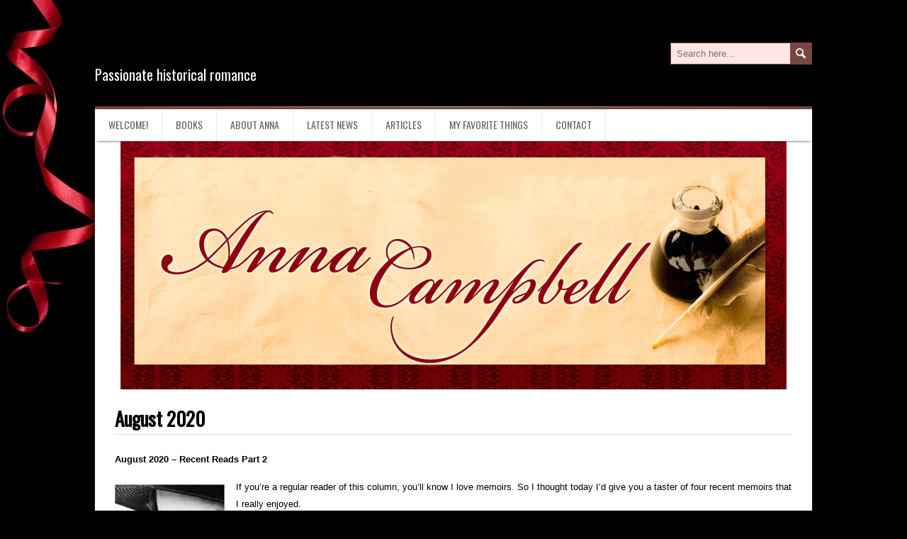

--- FILE ---
content_type: text/html; charset=UTF-8
request_url: http://annacampbell.com/my-favorite-things/2020-2/august-2020/
body_size: 15555
content:
<!DOCTYPE html>
<!--[if IE 7]>
<html class="ie ie7" lang="en-AU">
<![endif]-->
<!--[if IE 8]>
<html class="ie ie8" lang="en-AU">
<![endif]-->
<!--[if !(IE 7) | !(IE 8)  ]><!-->
<html lang="en-AU">
<!--<![endif]-->
<head>
  <meta charset="UTF-8" /> 
  <meta name="viewport" content="width=device-width" />  
  <link rel="pingback" href="http://annacampbell.com/xmlrpc.php"> 
<title>August 2020 &#8211; Anna Campbell</title>
<style type='text/css'>p.book {text-indent:25px;margin-top:1px;margin-bottom:1px; !important}		#wrapper #top-navigation-wrapper .top-navigation ul li { font-family: "Buda", Arial, Helvetica, sans-serif; }</style><meta name='robots' content='max-image-preview:large' />
	<style>img:is([sizes="auto" i], [sizes^="auto," i]) { contain-intrinsic-size: 3000px 1500px }</style>
	<link rel='dns-prefetch' href='//fonts.googleapis.com' />
<link rel="alternate" type="application/rss+xml" title="Anna Campbell &raquo; Feed" href="https://annacampbell.com/feed/" />
<link rel="alternate" type="application/rss+xml" title="Anna Campbell &raquo; Comments Feed" href="https://annacampbell.com/comments/feed/" />
<script type="text/javascript">
/* <![CDATA[ */
window._wpemojiSettings = {"baseUrl":"https:\/\/s.w.org\/images\/core\/emoji\/16.0.1\/72x72\/","ext":".png","svgUrl":"https:\/\/s.w.org\/images\/core\/emoji\/16.0.1\/svg\/","svgExt":".svg","source":{"concatemoji":"http:\/\/annacampbell.com\/wp-includes\/js\/wp-emoji-release.min.js?ver=6.8.3"}};
/*! This file is auto-generated */
!function(s,n){var o,i,e;function c(e){try{var t={supportTests:e,timestamp:(new Date).valueOf()};sessionStorage.setItem(o,JSON.stringify(t))}catch(e){}}function p(e,t,n){e.clearRect(0,0,e.canvas.width,e.canvas.height),e.fillText(t,0,0);var t=new Uint32Array(e.getImageData(0,0,e.canvas.width,e.canvas.height).data),a=(e.clearRect(0,0,e.canvas.width,e.canvas.height),e.fillText(n,0,0),new Uint32Array(e.getImageData(0,0,e.canvas.width,e.canvas.height).data));return t.every(function(e,t){return e===a[t]})}function u(e,t){e.clearRect(0,0,e.canvas.width,e.canvas.height),e.fillText(t,0,0);for(var n=e.getImageData(16,16,1,1),a=0;a<n.data.length;a++)if(0!==n.data[a])return!1;return!0}function f(e,t,n,a){switch(t){case"flag":return n(e,"\ud83c\udff3\ufe0f\u200d\u26a7\ufe0f","\ud83c\udff3\ufe0f\u200b\u26a7\ufe0f")?!1:!n(e,"\ud83c\udde8\ud83c\uddf6","\ud83c\udde8\u200b\ud83c\uddf6")&&!n(e,"\ud83c\udff4\udb40\udc67\udb40\udc62\udb40\udc65\udb40\udc6e\udb40\udc67\udb40\udc7f","\ud83c\udff4\u200b\udb40\udc67\u200b\udb40\udc62\u200b\udb40\udc65\u200b\udb40\udc6e\u200b\udb40\udc67\u200b\udb40\udc7f");case"emoji":return!a(e,"\ud83e\udedf")}return!1}function g(e,t,n,a){var r="undefined"!=typeof WorkerGlobalScope&&self instanceof WorkerGlobalScope?new OffscreenCanvas(300,150):s.createElement("canvas"),o=r.getContext("2d",{willReadFrequently:!0}),i=(o.textBaseline="top",o.font="600 32px Arial",{});return e.forEach(function(e){i[e]=t(o,e,n,a)}),i}function t(e){var t=s.createElement("script");t.src=e,t.defer=!0,s.head.appendChild(t)}"undefined"!=typeof Promise&&(o="wpEmojiSettingsSupports",i=["flag","emoji"],n.supports={everything:!0,everythingExceptFlag:!0},e=new Promise(function(e){s.addEventListener("DOMContentLoaded",e,{once:!0})}),new Promise(function(t){var n=function(){try{var e=JSON.parse(sessionStorage.getItem(o));if("object"==typeof e&&"number"==typeof e.timestamp&&(new Date).valueOf()<e.timestamp+604800&&"object"==typeof e.supportTests)return e.supportTests}catch(e){}return null}();if(!n){if("undefined"!=typeof Worker&&"undefined"!=typeof OffscreenCanvas&&"undefined"!=typeof URL&&URL.createObjectURL&&"undefined"!=typeof Blob)try{var e="postMessage("+g.toString()+"("+[JSON.stringify(i),f.toString(),p.toString(),u.toString()].join(",")+"));",a=new Blob([e],{type:"text/javascript"}),r=new Worker(URL.createObjectURL(a),{name:"wpTestEmojiSupports"});return void(r.onmessage=function(e){c(n=e.data),r.terminate(),t(n)})}catch(e){}c(n=g(i,f,p,u))}t(n)}).then(function(e){for(var t in e)n.supports[t]=e[t],n.supports.everything=n.supports.everything&&n.supports[t],"flag"!==t&&(n.supports.everythingExceptFlag=n.supports.everythingExceptFlag&&n.supports[t]);n.supports.everythingExceptFlag=n.supports.everythingExceptFlag&&!n.supports.flag,n.DOMReady=!1,n.readyCallback=function(){n.DOMReady=!0}}).then(function(){return e}).then(function(){var e;n.supports.everything||(n.readyCallback(),(e=n.source||{}).concatemoji?t(e.concatemoji):e.wpemoji&&e.twemoji&&(t(e.twemoji),t(e.wpemoji)))}))}((window,document),window._wpemojiSettings);
/* ]]> */
</script>
<style id='wp-emoji-styles-inline-css' type='text/css'>

	img.wp-smiley, img.emoji {
		display: inline !important;
		border: none !important;
		box-shadow: none !important;
		height: 1em !important;
		width: 1em !important;
		margin: 0 0.07em !important;
		vertical-align: -0.1em !important;
		background: none !important;
		padding: 0 !important;
	}
</style>
<link rel='stylesheet' id='wp-block-library-css' href='http://annacampbell.com/wp-includes/css/dist/block-library/style.min.css?ver=6.8.3' type='text/css' media='all' />
<style id='classic-theme-styles-inline-css' type='text/css'>
/*! This file is auto-generated */
.wp-block-button__link{color:#fff;background-color:#32373c;border-radius:9999px;box-shadow:none;text-decoration:none;padding:calc(.667em + 2px) calc(1.333em + 2px);font-size:1.125em}.wp-block-file__button{background:#32373c;color:#fff;text-decoration:none}
</style>
<style id='global-styles-inline-css' type='text/css'>
:root{--wp--preset--aspect-ratio--square: 1;--wp--preset--aspect-ratio--4-3: 4/3;--wp--preset--aspect-ratio--3-4: 3/4;--wp--preset--aspect-ratio--3-2: 3/2;--wp--preset--aspect-ratio--2-3: 2/3;--wp--preset--aspect-ratio--16-9: 16/9;--wp--preset--aspect-ratio--9-16: 9/16;--wp--preset--color--black: #000000;--wp--preset--color--cyan-bluish-gray: #abb8c3;--wp--preset--color--white: #ffffff;--wp--preset--color--pale-pink: #f78da7;--wp--preset--color--vivid-red: #cf2e2e;--wp--preset--color--luminous-vivid-orange: #ff6900;--wp--preset--color--luminous-vivid-amber: #fcb900;--wp--preset--color--light-green-cyan: #7bdcb5;--wp--preset--color--vivid-green-cyan: #00d084;--wp--preset--color--pale-cyan-blue: #8ed1fc;--wp--preset--color--vivid-cyan-blue: #0693e3;--wp--preset--color--vivid-purple: #9b51e0;--wp--preset--gradient--vivid-cyan-blue-to-vivid-purple: linear-gradient(135deg,rgba(6,147,227,1) 0%,rgb(155,81,224) 100%);--wp--preset--gradient--light-green-cyan-to-vivid-green-cyan: linear-gradient(135deg,rgb(122,220,180) 0%,rgb(0,208,130) 100%);--wp--preset--gradient--luminous-vivid-amber-to-luminous-vivid-orange: linear-gradient(135deg,rgba(252,185,0,1) 0%,rgba(255,105,0,1) 100%);--wp--preset--gradient--luminous-vivid-orange-to-vivid-red: linear-gradient(135deg,rgba(255,105,0,1) 0%,rgb(207,46,46) 100%);--wp--preset--gradient--very-light-gray-to-cyan-bluish-gray: linear-gradient(135deg,rgb(238,238,238) 0%,rgb(169,184,195) 100%);--wp--preset--gradient--cool-to-warm-spectrum: linear-gradient(135deg,rgb(74,234,220) 0%,rgb(151,120,209) 20%,rgb(207,42,186) 40%,rgb(238,44,130) 60%,rgb(251,105,98) 80%,rgb(254,248,76) 100%);--wp--preset--gradient--blush-light-purple: linear-gradient(135deg,rgb(255,206,236) 0%,rgb(152,150,240) 100%);--wp--preset--gradient--blush-bordeaux: linear-gradient(135deg,rgb(254,205,165) 0%,rgb(254,45,45) 50%,rgb(107,0,62) 100%);--wp--preset--gradient--luminous-dusk: linear-gradient(135deg,rgb(255,203,112) 0%,rgb(199,81,192) 50%,rgb(65,88,208) 100%);--wp--preset--gradient--pale-ocean: linear-gradient(135deg,rgb(255,245,203) 0%,rgb(182,227,212) 50%,rgb(51,167,181) 100%);--wp--preset--gradient--electric-grass: linear-gradient(135deg,rgb(202,248,128) 0%,rgb(113,206,126) 100%);--wp--preset--gradient--midnight: linear-gradient(135deg,rgb(2,3,129) 0%,rgb(40,116,252) 100%);--wp--preset--font-size--small: 13px;--wp--preset--font-size--medium: 20px;--wp--preset--font-size--large: 36px;--wp--preset--font-size--x-large: 42px;--wp--preset--spacing--20: 0.44rem;--wp--preset--spacing--30: 0.67rem;--wp--preset--spacing--40: 1rem;--wp--preset--spacing--50: 1.5rem;--wp--preset--spacing--60: 2.25rem;--wp--preset--spacing--70: 3.38rem;--wp--preset--spacing--80: 5.06rem;--wp--preset--shadow--natural: 6px 6px 9px rgba(0, 0, 0, 0.2);--wp--preset--shadow--deep: 12px 12px 50px rgba(0, 0, 0, 0.4);--wp--preset--shadow--sharp: 6px 6px 0px rgba(0, 0, 0, 0.2);--wp--preset--shadow--outlined: 6px 6px 0px -3px rgba(255, 255, 255, 1), 6px 6px rgba(0, 0, 0, 1);--wp--preset--shadow--crisp: 6px 6px 0px rgba(0, 0, 0, 1);}:where(.is-layout-flex){gap: 0.5em;}:where(.is-layout-grid){gap: 0.5em;}body .is-layout-flex{display: flex;}.is-layout-flex{flex-wrap: wrap;align-items: center;}.is-layout-flex > :is(*, div){margin: 0;}body .is-layout-grid{display: grid;}.is-layout-grid > :is(*, div){margin: 0;}:where(.wp-block-columns.is-layout-flex){gap: 2em;}:where(.wp-block-columns.is-layout-grid){gap: 2em;}:where(.wp-block-post-template.is-layout-flex){gap: 1.25em;}:where(.wp-block-post-template.is-layout-grid){gap: 1.25em;}.has-black-color{color: var(--wp--preset--color--black) !important;}.has-cyan-bluish-gray-color{color: var(--wp--preset--color--cyan-bluish-gray) !important;}.has-white-color{color: var(--wp--preset--color--white) !important;}.has-pale-pink-color{color: var(--wp--preset--color--pale-pink) !important;}.has-vivid-red-color{color: var(--wp--preset--color--vivid-red) !important;}.has-luminous-vivid-orange-color{color: var(--wp--preset--color--luminous-vivid-orange) !important;}.has-luminous-vivid-amber-color{color: var(--wp--preset--color--luminous-vivid-amber) !important;}.has-light-green-cyan-color{color: var(--wp--preset--color--light-green-cyan) !important;}.has-vivid-green-cyan-color{color: var(--wp--preset--color--vivid-green-cyan) !important;}.has-pale-cyan-blue-color{color: var(--wp--preset--color--pale-cyan-blue) !important;}.has-vivid-cyan-blue-color{color: var(--wp--preset--color--vivid-cyan-blue) !important;}.has-vivid-purple-color{color: var(--wp--preset--color--vivid-purple) !important;}.has-black-background-color{background-color: var(--wp--preset--color--black) !important;}.has-cyan-bluish-gray-background-color{background-color: var(--wp--preset--color--cyan-bluish-gray) !important;}.has-white-background-color{background-color: var(--wp--preset--color--white) !important;}.has-pale-pink-background-color{background-color: var(--wp--preset--color--pale-pink) !important;}.has-vivid-red-background-color{background-color: var(--wp--preset--color--vivid-red) !important;}.has-luminous-vivid-orange-background-color{background-color: var(--wp--preset--color--luminous-vivid-orange) !important;}.has-luminous-vivid-amber-background-color{background-color: var(--wp--preset--color--luminous-vivid-amber) !important;}.has-light-green-cyan-background-color{background-color: var(--wp--preset--color--light-green-cyan) !important;}.has-vivid-green-cyan-background-color{background-color: var(--wp--preset--color--vivid-green-cyan) !important;}.has-pale-cyan-blue-background-color{background-color: var(--wp--preset--color--pale-cyan-blue) !important;}.has-vivid-cyan-blue-background-color{background-color: var(--wp--preset--color--vivid-cyan-blue) !important;}.has-vivid-purple-background-color{background-color: var(--wp--preset--color--vivid-purple) !important;}.has-black-border-color{border-color: var(--wp--preset--color--black) !important;}.has-cyan-bluish-gray-border-color{border-color: var(--wp--preset--color--cyan-bluish-gray) !important;}.has-white-border-color{border-color: var(--wp--preset--color--white) !important;}.has-pale-pink-border-color{border-color: var(--wp--preset--color--pale-pink) !important;}.has-vivid-red-border-color{border-color: var(--wp--preset--color--vivid-red) !important;}.has-luminous-vivid-orange-border-color{border-color: var(--wp--preset--color--luminous-vivid-orange) !important;}.has-luminous-vivid-amber-border-color{border-color: var(--wp--preset--color--luminous-vivid-amber) !important;}.has-light-green-cyan-border-color{border-color: var(--wp--preset--color--light-green-cyan) !important;}.has-vivid-green-cyan-border-color{border-color: var(--wp--preset--color--vivid-green-cyan) !important;}.has-pale-cyan-blue-border-color{border-color: var(--wp--preset--color--pale-cyan-blue) !important;}.has-vivid-cyan-blue-border-color{border-color: var(--wp--preset--color--vivid-cyan-blue) !important;}.has-vivid-purple-border-color{border-color: var(--wp--preset--color--vivid-purple) !important;}.has-vivid-cyan-blue-to-vivid-purple-gradient-background{background: var(--wp--preset--gradient--vivid-cyan-blue-to-vivid-purple) !important;}.has-light-green-cyan-to-vivid-green-cyan-gradient-background{background: var(--wp--preset--gradient--light-green-cyan-to-vivid-green-cyan) !important;}.has-luminous-vivid-amber-to-luminous-vivid-orange-gradient-background{background: var(--wp--preset--gradient--luminous-vivid-amber-to-luminous-vivid-orange) !important;}.has-luminous-vivid-orange-to-vivid-red-gradient-background{background: var(--wp--preset--gradient--luminous-vivid-orange-to-vivid-red) !important;}.has-very-light-gray-to-cyan-bluish-gray-gradient-background{background: var(--wp--preset--gradient--very-light-gray-to-cyan-bluish-gray) !important;}.has-cool-to-warm-spectrum-gradient-background{background: var(--wp--preset--gradient--cool-to-warm-spectrum) !important;}.has-blush-light-purple-gradient-background{background: var(--wp--preset--gradient--blush-light-purple) !important;}.has-blush-bordeaux-gradient-background{background: var(--wp--preset--gradient--blush-bordeaux) !important;}.has-luminous-dusk-gradient-background{background: var(--wp--preset--gradient--luminous-dusk) !important;}.has-pale-ocean-gradient-background{background: var(--wp--preset--gradient--pale-ocean) !important;}.has-electric-grass-gradient-background{background: var(--wp--preset--gradient--electric-grass) !important;}.has-midnight-gradient-background{background: var(--wp--preset--gradient--midnight) !important;}.has-small-font-size{font-size: var(--wp--preset--font-size--small) !important;}.has-medium-font-size{font-size: var(--wp--preset--font-size--medium) !important;}.has-large-font-size{font-size: var(--wp--preset--font-size--large) !important;}.has-x-large-font-size{font-size: var(--wp--preset--font-size--x-large) !important;}
:where(.wp-block-post-template.is-layout-flex){gap: 1.25em;}:where(.wp-block-post-template.is-layout-grid){gap: 1.25em;}
:where(.wp-block-columns.is-layout-flex){gap: 2em;}:where(.wp-block-columns.is-layout-grid){gap: 2em;}
:root :where(.wp-block-pullquote){font-size: 1.5em;line-height: 1.6;}
</style>
<link rel='stylesheet' id='daisychain-google-font9-css' href='//fonts.googleapis.com/css?family=Buda&#038;ver=6.8.3' type='text/css' media='all' />
<link rel='stylesheet' id='daisychain-style-css' href='http://annacampbell.com/wp-content/themes/daisychain/style.css?ver=6.8.3' type='text/css' media='all' />
<link rel='stylesheet' id='daisychain-google-font-default-css' href='//fonts.googleapis.com/css?family=Oswald&#038;subset=latin%2Clatin-ext&#038;ver=6.8.3' type='text/css' media='all' />
<script type="text/javascript" src="http://annacampbell.com/wp-includes/js/jquery/jquery.min.js?ver=3.7.1" id="jquery-core-js"></script>
<script type="text/javascript" src="http://annacampbell.com/wp-includes/js/jquery/jquery-migrate.min.js?ver=3.4.1" id="jquery-migrate-js"></script>
<!--[if lt IE 9]>
<script type="text/javascript" src="http://annacampbell.com/wp-content/themes/daisychain/js/html5.js?ver=3.6" id="daisychain-html5-ie-js"></script>
<![endif]-->
<link rel="https://api.w.org/" href="https://annacampbell.com/wp-json/" /><link rel="alternate" title="JSON" type="application/json" href="https://annacampbell.com/wp-json/wp/v2/pages/5857" /><link rel="EditURI" type="application/rsd+xml" title="RSD" href="https://annacampbell.com/xmlrpc.php?rsd" />
<meta name="generator" content="WordPress 6.8.3" />
<link rel="canonical" href="https://annacampbell.com/my-favorite-things/2020-2/august-2020/" />
<link rel='shortlink' href='https://annacampbell.com/?p=5857' />
<link rel="alternate" title="oEmbed (JSON)" type="application/json+oembed" href="https://annacampbell.com/wp-json/oembed/1.0/embed?url=https%3A%2F%2Fannacampbell.com%2Fmy-favorite-things%2F2020-2%2Faugust-2020%2F" />
<link rel="alternate" title="oEmbed (XML)" type="text/xml+oembed" href="https://annacampbell.com/wp-json/oembed/1.0/embed?url=https%3A%2F%2Fannacampbell.com%2Fmy-favorite-things%2F2020-2%2Faugust-2020%2F&#038;format=xml" />
<!--[if IE]>
<style type="text/css" media="screen">
#main-content-inner, .menu-box {
        behavior: url("http://annacampbell.com/wp-content/themes/daisychain/css/pie/PIE.php");
        zoom: 1;
}
</style>
<![endif]-->
<style type="text/css" id="custom-background-css">
body.custom-background { background-color: #000000; background-image: url("http://annacampbell.com/wp-content/uploads/2015/03/dreamstime_10568699v2.jpg"); background-position: left top; background-size: auto; background-repeat: no-repeat; background-attachment: fixed; }
</style>
	<link rel="icon" href="https://annacampbell.com/wp-content/uploads/2017/09/cropped-logo-32x32.png" sizes="32x32" />
<link rel="icon" href="https://annacampbell.com/wp-content/uploads/2017/09/cropped-logo-192x192.png" sizes="192x192" />
<link rel="apple-touch-icon" href="https://annacampbell.com/wp-content/uploads/2017/09/cropped-logo-180x180.png" />
<meta name="msapplication-TileImage" content="https://annacampbell.com/wp-content/uploads/2017/09/cropped-logo-270x270.png" />
  

<!-- Global site tag (gtag.js) - Google Analytics -->
<script async src="https://www.googletagmanager.com/gtag/js?id=UA-67747811-1"></script>
<script>
  window.dataLayer = window.dataLayer || [];
  function gtag(){dataLayer.push(arguments);}
  gtag('js', new Date());

  gtag('config', 'UA-67747811-1');
</script>

</head>
 
<body class="wp-singular page-template page-template-template-full-width page-template-template-full-width-php page page-id-5857 page-child parent-pageid-5506 custom-background wp-theme-daisychain" id="wrapper">  

  <div id="container">
  <header id="header">    
    <div class="header-content">
      <p class="site-title"><a href="https://annacampbell.com/">Anna Campbell</a></p>
      <p class="site-description">Passionate historical romance</p>
<form id="searchform" method="get" action="https://annacampbell.com/">
  <div class="searchform-wrapper"><input type="text" value="" name="s" id="s" placeholder="Search here..." />
  <input type="image" src="http://annacampbell.com/wp-content/themes/daisychain/images/empty.gif" class="send" name="searchsubmit" alt="send" /></div>
</form>    </div>
  </header> <!-- end of header -->

  <div id="main-content">  
  <div id="main-content-inner">
    <div class="line-top"></div>
    <div class="menu-box">
<div id="nav" class="menu"><ul>
<li class="page_item page-item-2"><a href="https://annacampbell.com/">Welcome!</a></li>
<li class="page_item page-item-716 page_item_has_children"><a href="https://annacampbell.com/books-2/">Books</a>
<ul class='children'>
	<li class="page_item page-item-42"><a href="https://annacampbell.com/books-2/claiming-the-courtesan/">Claiming the Courtesan</a></li>
	<li class="page_item page-item-40"><a href="https://annacampbell.com/books-2/untouched/">Untouched</a></li>
	<li class="page_item page-item-38"><a href="https://annacampbell.com/books-2/tempt-the-devil/">Tempt The Devil</a></li>
	<li class="page_item page-item-36"><a href="https://annacampbell.com/books-2/captive-of-sin/">Captive of Sin</a></li>
	<li class="page_item page-item-34"><a href="https://annacampbell.com/books-2/my-reckless-surrender/">My Reckless Surrender</a></li>
	<li class="page_item page-item-32"><a href="https://annacampbell.com/books-2/midnights-wild-passion/">Midnight&#8217;s Wild Passion</a></li>
	<li class="page_item page-item-724 page_item_has_children"><a href="https://annacampbell.com/books-2/sons-of-sin-2/">Sons of Sin series</a>
	<ul class='children'>
		<li class="page_item page-item-21"><a href="https://annacampbell.com/books-2/sons-of-sin-2/seven-nights-in-a-rogues-bed/">Seven Nights In A Rogue&#8217;s Bed</a></li>
		<li class="page_item page-item-19"><a href="https://annacampbell.com/books-2/sons-of-sin-2/a-rakes-midnight-kiss/">A Rake&#8217;s Midnight Kiss</a></li>
		<li class="page_item page-item-15"><a href="https://annacampbell.com/books-2/sons-of-sin-2/what-a-duke-dares/">What a Duke Dares</a></li>
		<li class="page_item page-item-12"><a href="https://annacampbell.com/books-2/sons-of-sin-2/a-scoundrel-by-moonlight/">A Scoundrel By Moonlight</a></li>
	</ul>
</li>
	<li class="page_item page-item-8562 page_item_has_children"><a href="https://annacampbell.com/books-2/the-dashing-widows/">The Dashing Widows</a>
	<ul class='children'>
		<li class="page_item page-item-1758"><a href="https://annacampbell.com/books-2/the-dashing-widows/seducing-lord-stone/">The Seduction of Lord Stone</a></li>
		<li class="page_item page-item-8599"><a href="https://annacampbell.com/books-2/the-dashing-widows/tempting-mr-townsend/">Tempting Mr Townsend</a></li>
		<li class="page_item page-item-8608"><a href="https://annacampbell.com/books-2/the-dashing-widows/winning-lord-west/">Winning Lord West</a></li>
		<li class="page_item page-item-8617"><a href="https://annacampbell.com/books-2/the-dashing-widows/pursuing-lord-pascal/">Pursuing Lord Pascal</a></li>
		<li class="page_item page-item-8624"><a href="https://annacampbell.com/books-2/the-dashing-widows/charming-sir-charles/">Charming Sir Charles</a></li>
		<li class="page_item page-item-8652"><a href="https://annacampbell.com/books-2/the-dashing-widows/catching-captain-nash/">Catching Captain Nash</a></li>
		<li class="page_item page-item-3589"><a href="https://annacampbell.com/books-2/the-dashing-widows/lord-garsons-bride/">Lord Garson&#8217;s Bride</a></li>
	</ul>
</li>
	<li class="page_item page-item-3835 page_item_has_children"><a href="https://annacampbell.com/books-2/lairds-most-likely-series/">The Lairds Most Likely series</a>
	<ul class='children'>
		<li class="page_item page-item-3842"><a href="https://annacampbell.com/books-2/lairds-most-likely-series/the-lairds-willful-lass/">The Laird&#8217;s Willful Lass</a></li>
		<li class="page_item page-item-4077"><a href="https://annacampbell.com/books-2/lairds-most-likely-series/lairds-christmas-kiss/">The Laird&#8217;s Christmas Kiss</a></li>
		<li class="page_item page-item-4645"><a href="https://annacampbell.com/books-2/lairds-most-likely-series/the-highlanders-lost-lady/">The Highlander&#8217;s Lost Lady</a></li>
		<li class="page_item page-item-4995"><a href="https://annacampbell.com/books-2/lairds-most-likely-series/the-highlanders-defiant-captive/">The Highlander&#8217;s Defiant Captive</a></li>
		<li class="page_item page-item-5120"><a href="https://annacampbell.com/books-2/lairds-most-likely-series/the-highlanders-christmas-quest/">The Highlander&#8217;s Christmas Quest</a></li>
		<li class="page_item page-item-5630"><a href="https://annacampbell.com/books-2/lairds-most-likely-series/the-highlanders-english-bride/">The Highlander&#8217;s English Bride</a></li>
		<li class="page_item page-item-5754"><a href="https://annacampbell.com/books-2/lairds-most-likely-series/the-highlanders-forbidden-mistress/">The Highlander&#8217;s Forbidden Mistress</a></li>
		<li class="page_item page-item-5943"><a href="https://annacampbell.com/books-2/lairds-most-likely-series/the-highlanders-christmas-countess/">The Highlander&#8217;s Christmas Countess</a></li>
		<li class="page_item page-item-5946"><a href="https://annacampbell.com/books-2/lairds-most-likely-series/the-highlanders-rescued-maiden/">The Highlander&#8217;s Rescued Maiden</a></li>
		<li class="page_item page-item-5935"><a href="https://annacampbell.com/books-2/lairds-most-likely-series/the-highlanders-christmas-lassie/">The Highlander&#8217;s Christmas Lassie</a></li>
		<li class="page_item page-item-6748"><a href="https://annacampbell.com/books-2/lairds-most-likely-series/her-christmas-highlander/">Her Christmas Highlander</a></li>
	</ul>
</li>
	<li class="page_item page-item-6405 page_item_has_children"><a href="https://annacampbell.com/books-2/a-scandal-in-mayfair/">A Scandal in Mayfair series</a>
	<ul class='children'>
		<li class="page_item page-item-6409"><a href="https://annacampbell.com/books-2/a-scandal-in-mayfair/one-wicked-wish/">One Wicked Wish</a></li>
		<li class="page_item page-item-6413"><a href="https://annacampbell.com/books-2/a-scandal-in-mayfair/two-secret-sins/">Two Secret Sins</a></li>
		<li class="page_item page-item-6491"><a href="https://annacampbell.com/books-2/a-scandal-in-mayfair/three-times-tempted-2/">Three Times Tempted</a></li>
		<li class="page_item page-item-6418"><a href="https://annacampbell.com/books-2/a-scandal-in-mayfair/four-christmas-kisses/">Four Christmas Kisses</a></li>
	</ul>
</li>
	<li class="page_item page-item-2055 page_item_has_children"><a href="https://annacampbell.com/books-2/christmas-stories/">Christmas Stories</a>
	<ul class='children'>
		<li class="page_item page-item-5210"><a href="https://annacampbell.com/books-2/christmas-stories/mistletoe-brides/">Mistletoe Brides</a></li>
		<li class="page_item page-item-8713"><a href="https://annacampbell.com/books-2/christmas-stories/the-gifts-of-christmas/">The Gifts of Christmas</a></li>
		<li class="page_item page-item-5270"><a href="https://annacampbell.com/books-2/christmas-stories/kisses-and-christmas-bells/">Kisses and Christmas Bells</a></li>
	</ul>
</li>
	<li class="page_item page-item-6996 page_item_has_children"><a href="https://annacampbell.com/books-2/scoundrels-of-mayfair/">Scoundrels of Mayfair</a>
	<ul class='children'>
		<li class="page_item page-item-7000"><a href="https://annacampbell.com/books-2/scoundrels-of-mayfair/the-worst-lord-in-london/">The Worst Lord in London</a></li>
		<li class="page_item page-item-7274"><a href="https://annacampbell.com/books-2/scoundrels-of-mayfair/the-trouble-with-earls/">The Trouble with Earls</a></li>
		<li class="page_item page-item-8014"><a href="https://annacampbell.com/books-2/scoundrels-of-mayfair/the-last-duke-shed-marry/">The Last Duke She&#8217;d Marry</a></li>
		<li class="page_item page-item-8674"><a href="https://annacampbell.com/books-2/scoundrels-of-mayfair/the-duke-says-i-do/">The Duke Says I Do</a></li>
	</ul>
</li>
	<li class="page_item page-item-8511 page_item_has_children"><a href="https://annacampbell.com/books-2/cinderellas-of-mayfair/">Cinderellas of Mayfair</a>
	<ul class='children'>
		<li class="page_item page-item-8791"><a href="https://annacampbell.com/books-2/cinderellas-of-mayfair/sir-hugo-seeks-a-wife/">Sir Hugo Seeks a Wife</a></li>
	</ul>
</li>
	<li class="page_item page-item-8844 page_item_has_children"><a href="https://annacampbell.com/books-2/mayfair-christmas-romances/">Mayfair Christmas Romances</a>
	<ul class='children'>
		<li class="page_item page-item-8515"><a href="https://annacampbell.com/books-2/mayfair-christmas-romances/miss-bartons-mysterious-husband/">Miss Barton&#8217;s Mysterious Husband</a></li>
		<li class="page_item page-item-8840"><a href="https://annacampbell.com/books-2/mayfair-christmas-romances/lady-elizabeths-winter-stranger/">Lady Elizabeth&#8217;s Winter Stranger</a></li>
		<li class="page_item page-item-8854"><a href="https://annacampbell.com/books-2/mayfair-christmas-romances/a-mayfair-christmas/">A Mayfair Christmas</a></li>
	</ul>
</li>
	<li class="page_item page-item-4008 page_item_has_children"><a href="https://annacampbell.com/books-2/boxed-sets/">Boxed Sets</a>
	<ul class='children'>
		<li class="page_item page-item-4017"><a href="https://annacampbell.com/books-2/boxed-sets/mistletoe-wishes/">Mistletoe Wishes</a></li>
	</ul>
</li>
	<li class="page_item page-item-23 page_item_has_children"><a href="https://annacampbell.com/books-2/novellas/">Novellas</a>
	<ul class='children'>
		<li class="page_item page-item-25"><a href="https://annacampbell.com/books-2/novellas/the-winter-wife/">The Winter Wife</a></li>
		<li class="page_item page-item-512"><a href="https://annacampbell.com/books-2/novellas/these-haunted-hearts/">These Haunted Hearts</a></li>
		<li class="page_item page-item-27"><a href="https://annacampbell.com/books-2/novellas/rakesroses/">Days of Rakes and Roses</a></li>
		<li class="page_item page-item-507"><a href="https://annacampbell.com/books-2/novellas/her-christmas-earl/">Her Christmas Earl</a></li>
		<li class="page_item page-item-576"><a href="https://annacampbell.com/books-2/novellas/his-christmas-cinderella/">His Christmas Cinderella</a></li>
		<li class="page_item page-item-1646"><a href="https://annacampbell.com/books-2/novellas/three-proposals-and-a-scandal/">Three Proposals and a Scandal</a></li>
		<li class="page_item page-item-1932"><a href="https://annacampbell.com/books-2/novellas/pirate-christmas/">A Pirate for Christmas</a></li>
		<li class="page_item page-item-2326"><a href="https://annacampbell.com/books-2/novellas/strandedscottishearl/">Stranded with the Scottish Earl</a></li>
		<li class="page_item page-item-2723"><a href="https://annacampbell.com/books-2/novellas/mistletoe-major/">Mistletoe and the Major</a></li>
		<li class="page_item page-item-2740"><a href="https://annacampbell.com/books-2/novellas/match-made-mistletoe/">A Match Made in Mistletoe</a></li>
		<li class="page_item page-item-3328"><a href="https://annacampbell.com/books-2/novellas/christmas-stranger/">The Christmas Stranger</a></li>
	</ul>
</li>
	<li class="page_item page-item-77 page_item_has_children"><a href="https://annacampbell.com/books-2/short-stories/">Free Short Stories</a>
	<ul class='children'>
		<li class="page_item page-item-79"><a href="https://annacampbell.com/books-2/short-stories/lady-kates-scoundrel/">Lady Kate&#8217;s Scoundrel</a></li>
		<li class="page_item page-item-85"><a href="https://annacampbell.com/books-2/short-stories/lady-sarah-and-the-guardian/">Lady Sarah and the Guardian</a></li>
		<li class="page_item page-item-81"><a href="https://annacampbell.com/books-2/short-stories/the-return/">The Return</a></li>
		<li class="page_item page-item-8043"><a href="https://annacampbell.com/books-2/short-stories/meeting-in-a-maze/">Meeting in a Maze</a></li>
	</ul>
</li>
	<li class="page_item page-item-7338"><a href="https://annacampbell.com/books-2/one-scandalous-night/">One Scandalous Night</a></li>
</ul>
</li>
<li class="page_item page-item-8726"><a href="https://annacampbell.com/about-anna/">About Anna</a></li>
<li class="page_item page-item-7930"><a href="https://annacampbell.com/latest-news-2/">Latest News</a></li>
<li class="page_item page-item-48 page_item_has_children"><a href="https://annacampbell.com/articles/">Articles</a>
<ul class='children'>
	<li class="page_item page-item-74"><a href="https://annacampbell.com/articles/a-romance-with-romance/">A Romance With Romance</a></li>
	<li class="page_item page-item-60"><a href="https://annacampbell.com/articles/a-touch-of-the-fairytale/">A Touch of the Fairytale</a></li>
	<li class="page_item page-item-3916"><a href="https://annacampbell.com/articles/and-they-all-lived-epiloguey-ever-after/">And They All Lived Epiloguey Ever After!</a></li>
	<li class="page_item page-item-62"><a href="https://annacampbell.com/articles/becoming-the-submissive-type/">Becoming the Submissive Type</a></li>
	<li class="page_item page-item-70"><a href="https://annacampbell.com/articles/contest-counsel/">Contest Counsel</a></li>
	<li class="page_item page-item-2552"><a href="https://annacampbell.com/articles/falling-in-love-on-the-page/">Falling in Love on the Page</a></li>
	<li class="page_item page-item-56"><a href="https://annacampbell.com/articles/getting-intimate-with-history/">Getting Intimate With History</a></li>
	<li class="page_item page-item-72"><a href="https://annacampbell.com/articles/getting-intimate-with-point-of-view/">Getting Intimate with Point of View</a></li>
	<li class="page_item page-item-68"><a href="https://annacampbell.com/articles/illuminating-the-black-moment/">Illuminating The Black Moment</a></li>
	<li class="page_item page-item-66"><a href="https://annacampbell.com/articles/it-wont-happen-overnight-musings-on-voice/">It Won&#8217;t Happen Overnight &#8211; Musings on Voice</a></li>
	<li class="page_item page-item-3926"><a href="https://annacampbell.com/articles/moving-on-up/">Moving On Up</a></li>
	<li class="page_item page-item-54"><a href="https://annacampbell.com/articles/romance-mythbusting/">Romance Mythbusting</a></li>
	<li class="page_item page-item-64"><a href="https://annacampbell.com/articles/staying-for-the-long-haul/">Staying For The Long Haul</a></li>
	<li class="page_item page-item-50"><a href="https://annacampbell.com/articles/the-first-kiss-smooching-for-success/">The First Kiss &#8211; Smooching For Success</a></li>
	<li class="page_item page-item-52"><a href="https://annacampbell.com/articles/the-games-people-play/">The Games People Play</a></li>
	<li class="page_item page-item-3923"><a href="https://annacampbell.com/articles/the-lure-of-the-familiar/">The Lure of the Familiar</a></li>
	<li class="page_item page-item-58"><a href="https://annacampbell.com/articles/to-market-to-market/">To Market, To Market</a></li>
	<li class="page_item page-item-2150"><a href="https://annacampbell.com/articles/writing-crowd-scenes/">Writing Crowd Scenes</a></li>
</ul>
</li>
<li class="page_item page-item-89 page_item_has_children current_page_ancestor"><a href="https://annacampbell.com/my-favorite-things/">My Favorite Things</a>
<ul class='children'>
	<li class="page_item page-item-7978 page_item_has_children"><a href="https://annacampbell.com/my-favorite-things/2024-2/">2024</a>
	<ul class='children'>
		<li class="page_item page-item-7980"><a href="https://annacampbell.com/my-favorite-things/2024-2/january-2024/">January 2024</a></li>
		<li class="page_item page-item-8114"><a href="https://annacampbell.com/my-favorite-things/2024-2/february-2024/">February 2024</a></li>
		<li class="page_item page-item-8156"><a href="https://annacampbell.com/my-favorite-things/2024-2/march-2024/">March 2024</a></li>
		<li class="page_item page-item-8207"><a href="https://annacampbell.com/my-favorite-things/2024-2/april-2024/">April 2024</a></li>
		<li class="page_item page-item-8236"><a href="https://annacampbell.com/my-favorite-things/2024-2/may-2024/">May 2024</a></li>
		<li class="page_item page-item-8262"><a href="https://annacampbell.com/my-favorite-things/2024-2/june-2024/">June 2024</a></li>
		<li class="page_item page-item-8295"><a href="https://annacampbell.com/my-favorite-things/2024-2/july-2024/">July 2024</a></li>
		<li class="page_item page-item-8332"><a href="https://annacampbell.com/my-favorite-things/2024-2/august-2024/">August 2024</a></li>
		<li class="page_item page-item-8371"><a href="https://annacampbell.com/my-favorite-things/2024-2/september-2024/">September 2024</a></li>
	</ul>
</li>
	<li class="page_item page-item-7556 page_item_has_children"><a href="https://annacampbell.com/my-favorite-things/2023-2/">2023</a>
	<ul class='children'>
		<li class="page_item page-item-7547"><a href="https://annacampbell.com/my-favorite-things/2023-2/january-2023/">January 2023</a></li>
		<li class="page_item page-item-7532"><a href="https://annacampbell.com/my-favorite-things/2023-2/february-2023/">February 2023</a></li>
		<li class="page_item page-item-7590"><a href="https://annacampbell.com/my-favorite-things/2023-2/march-2023/">March 2023</a></li>
		<li class="page_item page-item-7631"><a href="https://annacampbell.com/my-favorite-things/2023-2/april-2023/">April 2023</a></li>
		<li class="page_item page-item-7674"><a href="https://annacampbell.com/my-favorite-things/2023-2/may-2023/">May 2023</a></li>
		<li class="page_item page-item-7736"><a href="https://annacampbell.com/my-favorite-things/2023-2/june-2023/">June 2023</a></li>
		<li class="page_item page-item-7777"><a href="https://annacampbell.com/my-favorite-things/2023-2/july-2023/">July 2023</a></li>
		<li class="page_item page-item-7826"><a href="https://annacampbell.com/my-favorite-things/2023-2/august-2023/">August 2023</a></li>
		<li class="page_item page-item-7865"><a href="https://annacampbell.com/my-favorite-things/2023-2/september-2023/">September 2023</a></li>
		<li class="page_item page-item-7869"><a href="https://annacampbell.com/my-favorite-things/2023-2/october-2023/">October 2023</a></li>
		<li class="page_item page-item-7936"><a href="https://annacampbell.com/my-favorite-things/2023-2/december-2023/">December 2023</a></li>
		<li class="page_item page-item-7912"><a href="https://annacampbell.com/my-favorite-things/2023-2/november-2023/">November 2023</a></li>
	</ul>
</li>
	<li class="page_item page-item-6627 page_item_has_children"><a href="https://annacampbell.com/my-favorite-things/2022-2/">2022</a>
	<ul class='children'>
		<li class="page_item page-item-6678"><a href="https://annacampbell.com/my-favorite-things/2022-2/january-2022/">January 2022</a></li>
		<li class="page_item page-item-6629"><a href="https://annacampbell.com/my-favorite-things/2022-2/february-2022/">February 2022</a></li>
		<li class="page_item page-item-6631"><a href="https://annacampbell.com/my-favorite-things/2022-2/march-2022/">March 2022</a></li>
		<li class="page_item page-item-6633"><a href="https://annacampbell.com/my-favorite-things/2022-2/april-2022/">April 2022</a></li>
		<li class="page_item page-item-6635"><a href="https://annacampbell.com/my-favorite-things/2022-2/may-2022/">May 2022</a></li>
		<li class="page_item page-item-7117"><a href="https://annacampbell.com/my-favorite-things/2022-2/june-2022/">June 2022</a></li>
		<li class="page_item page-item-7173"><a href="https://annacampbell.com/my-favorite-things/2022-2/july-2022/">July 2022</a></li>
		<li class="page_item page-item-6641"><a href="https://annacampbell.com/my-favorite-things/2022-2/august-2022/">August 2022</a></li>
		<li class="page_item page-item-7234"><a href="https://annacampbell.com/my-favorite-things/2022-2/september-2022/">September 2022</a></li>
		<li class="page_item page-item-6639"><a href="https://annacampbell.com/my-favorite-things/2022-2/october-2022/">October 2022</a></li>
		<li class="page_item page-item-7349"><a href="https://annacampbell.com/my-favorite-things/2022-2/november-2022/">November 2022</a></li>
		<li class="page_item page-item-7417"><a href="https://annacampbell.com/my-favorite-things/2022-2/december-2022/">December 2022</a></li>
	</ul>
</li>
	<li class="page_item page-item-6073 page_item_has_children"><a href="https://annacampbell.com/my-favorite-things/2021-2/">2021</a>
	<ul class='children'>
		<li class="page_item page-item-6118"><a href="https://annacampbell.com/my-favorite-things/2021-2/february-2021/">February 2021</a></li>
		<li class="page_item page-item-6065"><a href="https://annacampbell.com/my-favorite-things/2021-2/january-2021/">January 2021</a></li>
		<li class="page_item page-item-6133"><a href="https://annacampbell.com/my-favorite-things/2021-2/march-2021/">March 2021</a></li>
		<li class="page_item page-item-6150"><a href="https://annacampbell.com/my-favorite-things/2021-2/april-2021/">April 2021</a></li>
		<li class="page_item page-item-6296"><a href="https://annacampbell.com/my-favorite-things/2021-2/may-2021/">May 2021</a></li>
		<li class="page_item page-item-6449"><a href="https://annacampbell.com/my-favorite-things/2021-2/june-2021/">June 2021</a></li>
		<li class="page_item page-item-6451"><a href="https://annacampbell.com/my-favorite-things/2021-2/july-2021/">July 2021</a></li>
		<li class="page_item page-item-6454"><a href="https://annacampbell.com/my-favorite-things/2021-2/august-2021/">August 2021</a></li>
		<li class="page_item page-item-6588"><a href="https://annacampbell.com/my-favorite-things/2021-2/september-2021/">September 2021</a></li>
		<li class="page_item page-item-6600"><a href="https://annacampbell.com/my-favorite-things/2021-2/october-2021/">October 2021</a></li>
		<li class="page_item page-item-6615"><a href="https://annacampbell.com/my-favorite-things/2021-2/november-2021/">November 2021</a></li>
		<li class="page_item page-item-6623"><a href="https://annacampbell.com/my-favorite-things/2021-2/december-2021/">December 2021</a></li>
	</ul>
</li>
	<li class="page_item page-item-5506 page_item_has_children current_page_ancestor current_page_parent"><a href="https://annacampbell.com/my-favorite-things/2020-2/">2020</a>
	<ul class='children'>
		<li class="page_item page-item-5502"><a href="https://annacampbell.com/my-favorite-things/2020-2/january-2020/">January 2020</a></li>
		<li class="page_item page-item-5522"><a href="https://annacampbell.com/my-favorite-things/2020-2/february-2020/">February 2020</a></li>
		<li class="page_item page-item-5529"><a href="https://annacampbell.com/my-favorite-things/2020-2/march-2020/">March 2020</a></li>
		<li class="page_item page-item-5538"><a href="https://annacampbell.com/my-favorite-things/2020-2/april-2020/">April 2020</a></li>
		<li class="page_item page-item-5545"><a href="https://annacampbell.com/my-favorite-things/2020-2/may-2020/">May 2020</a></li>
		<li class="page_item page-item-5560"><a href="https://annacampbell.com/my-favorite-things/2020-2/june-2020/">June 2020</a></li>
		<li class="page_item page-item-5802"><a href="https://annacampbell.com/my-favorite-things/2020-2/july-2020/">July 2020</a></li>
		<li class="page_item page-item-5857 current_page_item"><a href="https://annacampbell.com/my-favorite-things/2020-2/august-2020/" aria-current="page">August 2020</a></li>
		<li class="page_item page-item-5880"><a href="https://annacampbell.com/my-favorite-things/2020-2/september-2020/">September 2020</a></li>
		<li class="page_item page-item-5917"><a href="https://annacampbell.com/my-favorite-things/2020-2/october-2020/">October 2020</a></li>
		<li class="page_item page-item-6014"><a href="https://annacampbell.com/my-favorite-things/2020-2/november-and-december-2020/">November and December 2020</a></li>
	</ul>
</li>
	<li class="page_item page-item-4344 page_item_has_children"><a href="https://annacampbell.com/my-favorite-things/2019-2/">2019</a>
	<ul class='children'>
		<li class="page_item page-item-4342"><a href="https://annacampbell.com/my-favorite-things/2019-2/january-2019/">January 2019</a></li>
		<li class="page_item page-item-4386"><a href="https://annacampbell.com/my-favorite-things/2019-2/february-2019/">February 2019</a></li>
		<li class="page_item page-item-4403"><a href="https://annacampbell.com/my-favorite-things/2019-2/march-2019/">March 2019</a></li>
		<li class="page_item page-item-4522"><a href="https://annacampbell.com/my-favorite-things/2019-2/april-2019/">April 2019</a></li>
		<li class="page_item page-item-4538"><a href="https://annacampbell.com/my-favorite-things/2019-2/may-2019/">May 2019</a></li>
		<li class="page_item page-item-4786"><a href="https://annacampbell.com/my-favorite-things/2019-2/june-2019/">June 2019</a></li>
		<li class="page_item page-item-4827"><a href="https://annacampbell.com/my-favorite-things/2019-2/july-2019/">July 2019</a></li>
		<li class="page_item page-item-4856"><a href="https://annacampbell.com/my-favorite-things/2019-2/august-2019/">August 2019</a></li>
		<li class="page_item page-item-4914"><a href="https://annacampbell.com/my-favorite-things/2019-2/september-2019/">September 2019</a></li>
		<li class="page_item page-item-4936"><a href="https://annacampbell.com/my-favorite-things/2019-2/october-2019/">October 2019</a></li>
		<li class="page_item page-item-5165"><a href="https://annacampbell.com/my-favorite-things/2019-2/november-2019/">November 2019</a></li>
		<li class="page_item page-item-5324"><a href="https://annacampbell.com/my-favorite-things/2019-2/december-2019/">December 2019</a></li>
	</ul>
</li>
	<li class="page_item page-item-3474 page_item_has_children"><a href="https://annacampbell.com/my-favorite-things/2018-2/">2018</a>
	<ul class='children'>
		<li class="page_item page-item-3492"><a href="https://annacampbell.com/my-favorite-things/2018-2/january-2018/">January 2018</a></li>
		<li class="page_item page-item-3511"><a href="https://annacampbell.com/my-favorite-things/2018-2/2018-2-february-2018/">February 2018</a></li>
		<li class="page_item page-item-3535"><a href="https://annacampbell.com/my-favorite-things/2018-2/march-2018/">March 2018</a></li>
		<li class="page_item page-item-3629"><a href="https://annacampbell.com/my-favorite-things/2018-2/april-2018/">April 2018</a></li>
		<li class="page_item page-item-3646"><a href="https://annacampbell.com/my-favorite-things/2018-2/may-2018/">May 2018</a></li>
		<li class="page_item page-item-3662"><a href="https://annacampbell.com/my-favorite-things/2018-2/june-2018/">June 2018</a></li>
		<li class="page_item page-item-3867"><a href="https://annacampbell.com/my-favorite-things/2018-2/july-2018/">July 2018</a></li>
		<li class="page_item page-item-3942"><a href="https://annacampbell.com/my-favorite-things/2018-2/august-2018/">August 2018</a></li>
		<li class="page_item page-item-3982"><a href="https://annacampbell.com/my-favorite-things/2018-2/september-2018/">September 2018</a></li>
		<li class="page_item page-item-4107"><a href="https://annacampbell.com/my-favorite-things/2018-2/october-2018/">October 2018</a></li>
		<li class="page_item page-item-4179"><a href="https://annacampbell.com/my-favorite-things/2018-2/november-2018/">November 2018</a></li>
		<li class="page_item page-item-4283"><a href="https://annacampbell.com/my-favorite-things/2018-2/december-2018/">December 2018</a></li>
	</ul>
</li>
	<li class="page_item page-item-2843 page_item_has_children"><a href="https://annacampbell.com/my-favorite-things/2017-2/">2017</a>
	<ul class='children'>
		<li class="page_item page-item-2841"><a href="https://annacampbell.com/my-favorite-things/2017-2/january-2017/">January 2017</a></li>
		<li class="page_item page-item-2904"><a href="https://annacampbell.com/my-favorite-things/2017-2/february-2017/">February 2017</a></li>
		<li class="page_item page-item-2986"><a href="https://annacampbell.com/my-favorite-things/2017-2/march-2017/">March 2017</a></li>
		<li class="page_item page-item-3007"><a href="https://annacampbell.com/my-favorite-things/2017-2/april-2017/">April 2017</a></li>
		<li class="page_item page-item-3021"><a href="https://annacampbell.com/my-favorite-things/2017-2/may-2017/">May 2017</a></li>
		<li class="page_item page-item-3039"><a href="https://annacampbell.com/my-favorite-things/2017-2/june-2017/">June 2017</a></li>
		<li class="page_item page-item-3053"><a href="https://annacampbell.com/my-favorite-things/2017-2/july-2017/">July 2017</a></li>
		<li class="page_item page-item-3070"><a href="https://annacampbell.com/my-favorite-things/2017-2/august-2017/">August 2017</a></li>
		<li class="page_item page-item-3277"><a href="https://annacampbell.com/my-favorite-things/2017-2/hooray-for-the-hebrides/">September 2017</a></li>
		<li class="page_item page-item-3357"><a href="https://annacampbell.com/my-favorite-things/2017-2/october-2017/">October 2017</a></li>
		<li class="page_item page-item-3460"><a href="https://annacampbell.com/my-favorite-things/2017-2/november-2017/">November 2017</a></li>
		<li class="page_item page-item-3476"><a href="https://annacampbell.com/my-favorite-things/2017-2/december-2017/">December 2017</a></li>
	</ul>
</li>
	<li class="page_item page-item-2051 page_item_has_children"><a href="https://annacampbell.com/my-favorite-things/2016-2/">2016</a>
	<ul class='children'>
		<li class="page_item page-item-2077"><a href="https://annacampbell.com/my-favorite-things/2016-2/january-2016/">January 2016</a></li>
		<li class="page_item page-item-2090"><a href="https://annacampbell.com/my-favorite-things/2016-2/february-2016/">February 2016</a></li>
		<li class="page_item page-item-2247"><a href="https://annacampbell.com/my-favorite-things/2016-2/march-2016/">March 2016</a></li>
		<li class="page_item page-item-2288"><a href="https://annacampbell.com/my-favorite-things/2016-2/april-2016/">April 2016</a></li>
		<li class="page_item page-item-2352"><a href="https://annacampbell.com/my-favorite-things/2016-2/may-2016/">May 2016</a></li>
		<li class="page_item page-item-2394"><a href="https://annacampbell.com/my-favorite-things/2016-2/june-2016/">June 2016</a></li>
		<li class="page_item page-item-2405"><a href="https://annacampbell.com/my-favorite-things/2016-2/july-2016/">July 2016</a></li>
		<li class="page_item page-item-2415"><a href="https://annacampbell.com/my-favorite-things/2016-2/august-2016/">August 2016</a></li>
		<li class="page_item page-item-2578"><a href="https://annacampbell.com/my-favorite-things/2016-2/sept-2016/">September 2016</a></li>
		<li class="page_item page-item-2601"><a href="https://annacampbell.com/my-favorite-things/2016-2/october-2016/">October 2016</a></li>
		<li class="page_item page-item-2616"><a href="https://annacampbell.com/my-favorite-things/2016-2/november-2016/">November 2016</a></li>
		<li class="page_item page-item-2805"><a href="https://annacampbell.com/my-favorite-things/2016-2/december-2016/">December 2016</a></li>
	</ul>
</li>
	<li class="page_item page-item-91 page_item_has_children"><a href="https://annacampbell.com/my-favorite-things/2015-2/">2015</a>
	<ul class='children'>
		<li class="page_item page-item-226"><a href="https://annacampbell.com/my-favorite-things/2015-2/january-2015-theres-got-to-be-heyer-love-part-2/">January 2015</a></li>
		<li class="page_item page-item-223"><a href="https://annacampbell.com/my-favorite-things/2015-2/february-2015-romance-history-ghosts-are-my-favorite-things/">February 2015</a></li>
		<li class="page_item page-item-383"><a href="https://annacampbell.com/my-favorite-things/2015-2/march-2015-its-for-the-birds-part-1/">March 2015</a></li>
		<li class="page_item page-item-825"><a href="https://annacampbell.com/my-favorite-things/2015-2/its-for-the-birds-pt-2-the-other-guys/">April 2015</a></li>
		<li class="page_item page-item-1369"><a href="https://annacampbell.com/my-favorite-things/2015-2/may-2015/">May 2015</a></li>
		<li class="page_item page-item-1716"><a href="https://annacampbell.com/my-favorite-things/2015-2/june-2015-2/">June 2015</a></li>
		<li class="page_item page-item-1741"><a href="https://annacampbell.com/my-favorite-things/2015-2/july-2015/">July 2015</a></li>
		<li class="page_item page-item-1861"><a href="https://annacampbell.com/my-favorite-things/2015-2/august-2015/">August 2015</a></li>
		<li class="page_item page-item-1842"><a href="https://annacampbell.com/my-favorite-things/2015-2/september-2015/">September 2015</a></li>
		<li class="page_item page-item-1971"><a href="https://annacampbell.com/my-favorite-things/2015-2/october-2015/">October 2015</a></li>
		<li class="page_item page-item-2040"><a href="https://annacampbell.com/my-favorite-things/2015-2/november-2015/">November 2015</a></li>
		<li class="page_item page-item-2061"><a href="https://annacampbell.com/my-favorite-things/2015-2/december-2015/">December 2015</a></li>
	</ul>
</li>
	<li class="page_item page-item-97 page_item_has_children"><a href="https://annacampbell.com/my-favorite-things/2012-2/">2012</a>
	<ul class='children'>
		<li class="page_item page-item-353"><a href="https://annacampbell.com/my-favorite-things/2012-2/january-2012-hitchcock-is-hot-part-2/">January 2012</a></li>
		<li class="page_item page-item-351"><a href="https://annacampbell.com/my-favorite-things/2012-2/february-2012-better-leighton-than-never-part-1/">February 2012</a></li>
		<li class="page_item page-item-348"><a href="https://annacampbell.com/my-favorite-things/2012-2/march-2012-better-leighton-than-never-part-2/">March 2012</a></li>
		<li class="page_item page-item-346"><a href="https://annacampbell.com/my-favorite-things/2012-2/april-2012-klimt-every-mountain/">April 2012</a></li>
		<li class="page_item page-item-343"><a href="https://annacampbell.com/my-favorite-things/2012-2/may-2012-enchanted-by-the-enchanted-forest/">May 2012</a></li>
		<li class="page_item page-item-340"><a href="https://annacampbell.com/my-favorite-things/2012-2/june-2012-swans-lake-magic/">June 2012</a></li>
		<li class="page_item page-item-338"><a href="https://annacampbell.com/my-favorite-things/2012-2/july-2012-80s-hair-bands-galore-part-1/">July 2012</a></li>
		<li class="page_item page-item-336"><a href="https://annacampbell.com/my-favorite-things/2012-2/august-2012-80s-hair-bands-galore-part-2/">August 2012</a></li>
		<li class="page_item page-item-334"><a href="https://annacampbell.com/my-favorite-things/2012-2/september-2012-worth-every-penny/">September 2012</a></li>
		<li class="page_item page-item-332"><a href="https://annacampbell.com/my-favorite-things/2012-2/october-2012-just-on-the-qt-surfers-paradise-is-paradise/">October 2012</a></li>
		<li class="page_item page-item-330"><a href="https://annacampbell.com/my-favorite-things/2012-2/november-2012-pandora-rocks-the-flying-dutchman/">November 2012</a></li>
		<li class="page_item page-item-328"><a href="https://annacampbell.com/my-favorite-things/2012-2/december-2012-genrecon-rocks/">December 2012</a></li>
	</ul>
</li>
	<li class="page_item page-item-93 page_item_has_children"><a href="https://annacampbell.com/my-favorite-things/2014-2/">2014</a>
	<ul class='children'>
		<li class="page_item page-item-393"><a href="https://annacampbell.com/my-favorite-things/2014-2/january-2014-thank-you-mr-otoole/">January 2014</a></li>
		<li class="page_item page-item-392"><a href="https://annacampbell.com/my-favorite-things/2014-2/february-2014-its-no-mystery/">February 2014</a></li>
		<li class="page_item page-item-391"><a href="https://annacampbell.com/my-favorite-things/2014-2/march-2014-cool-cats/">March 2014</a></li>
		<li class="page_item page-item-390"><a href="https://annacampbell.com/my-favorite-things/2014-2/april-2014-peabody-peters-egyptian-magic/">April 2014</a></li>
		<li class="page_item page-item-389"><a href="https://annacampbell.com/my-favorite-things/2014-2/may-2014-phrynes-roaring-20s/">May 2014</a></li>
		<li class="page_item page-item-388"><a href="https://annacampbell.com/my-favorite-things/2014-2/june-2014-blast-from-the-past/">June 2014</a></li>
		<li class="page_item page-item-387"><a href="https://annacampbell.com/my-favorite-things/2014-2/july-2014-garbo-laughed-and-so-do-i/">July 2014</a></li>
		<li class="page_item page-item-386"><a href="https://annacampbell.com/my-favorite-things/2014-2/august-2014-id-get-up-with-the-lark-to-watch-this/">August 2014</a></li>
		<li class="page_item page-item-240"><a href="https://annacampbell.com/my-favorite-things/2014-2/september-2014-a-tribute-to-lauren-bacall/">September 2014</a></li>
		<li class="page_item page-item-237"><a href="https://annacampbell.com/my-favorite-things/2014-2/october-2014-i-like-it-hot/">October 2014</a></li>
		<li class="page_item page-item-235"><a href="https://annacampbell.com/my-favorite-things/2014-2/november-2014-home-home-on-the-range/">November 2014</a></li>
		<li class="page_item page-item-231"><a href="https://annacampbell.com/my-favorite-things/2014-2/december-2014-theres-got-to-be-heyer-love-part-1/">December 2014</a></li>
	</ul>
</li>
	<li class="page_item page-item-95 page_item_has_children"><a href="https://annacampbell.com/my-favorite-things/2013-2/">2013</a>
	<ul class='children'>
		<li class="page_item page-item-374"><a href="https://annacampbell.com/my-favorite-things/2013-2/january-2013-china-in-england-in-melbourne/">January 2013</a></li>
		<li class="page_item page-item-373"><a href="https://annacampbell.com/my-favorite-things/2013-2/february-2013-weekend-at-the-windsor/">February 2013</a></li>
		<li class="page_item page-item-372"><a href="https://annacampbell.com/my-favorite-things/2013-2/march-2013-francis-is-a-frontrunner/">March 2013</a></li>
		<li class="page_item page-item-371"><a href="https://annacampbell.com/my-favorite-things/2013-2/april-2013-arrc-is-definitely-one-of-my-favorite-things/">April 2013</a></li>
		<li class="page_item page-item-370"><a href="https://annacampbell.com/my-favorite-things/2013-2/may-2013-the-flowers-that-bloom-in-the-spring-tra-la-part-1/">May 2013</a></li>
		<li class="page_item page-item-369"><a href="https://annacampbell.com/my-favorite-things/2013-2/june-2013-the-flowers-that-bloom-in-the-spring-tra-la-part-2/">June 2013</a></li>
		<li class="page_item page-item-368"><a href="https://annacampbell.com/my-favorite-things/2013-2/july-2013-elementary-my-dear-sherlock/">July 2013</a></li>
		<li class="page_item page-item-367"><a href="https://annacampbell.com/my-favorite-things/2013-2/august-2013-french-kisses-to-bruno/">August 2013</a></li>
		<li class="page_item page-item-364"><a href="https://annacampbell.com/my-favorite-things/2013-2/september-2013-the-queen-of-the-sea-part-1/">September 2013</a></li>
		<li class="page_item page-item-363"><a href="https://annacampbell.com/my-favorite-things/2013-2/october-2013-the-queen-of-the-sea-part-2/">October 2013</a></li>
		<li class="page_item page-item-360"><a href="https://annacampbell.com/my-favorite-things/2013-2/november-2013-makes-you-proud-to-be-a-romance-writer/">November 2013</a></li>
		<li class="page_item page-item-358"><a href="https://annacampbell.com/my-favorite-things/2013-2/december-2013-the-sea-the-sea/">December 2013</a></li>
	</ul>
</li>
	<li class="page_item page-item-99 page_item_has_children"><a href="https://annacampbell.com/my-favorite-things/2011-2/">2011</a>
	<ul class='children'>
		<li class="page_item page-item-325"><a href="https://annacampbell.com/my-favorite-things/2011-2/january-2011-memories-of-aotearoa/">January 2011</a></li>
		<li class="page_item page-item-323"><a href="https://annacampbell.com/my-favorite-things/2011-2/february-2011-those-long-hot-mills-and-boon-summers/">February 2011</a></li>
		<li class="page_item page-item-321"><a href="https://annacampbell.com/my-favorite-things/2011-2/march-2011-speaking-frankly/">March 2011</a></li>
		<li class="page_item page-item-318"><a href="https://annacampbell.com/my-favorite-things/2011-2/april-2011-attenborough-is-the-man/">April 2011</a></li>
		<li class="page_item page-item-317"><a href="https://annacampbell.com/my-favorite-things/2011-2/may-2011-i-want-to-be-the-next-enid-blyton/">May 2011</a></li>
		<li class="page_item page-item-315"><a href="https://annacampbell.com/my-favorite-things/2011-2/june-2011-i-wish-i-own-iona/">June 2011</a></li>
		<li class="page_item page-item-313"><a href="https://annacampbell.com/my-favorite-things/2011-2/july-2011-i-wish-i-had-haddon-hall/">July 2011</a></li>
		<li class="page_item page-item-310"><a href="https://annacampbell.com/my-favorite-things/2011-2/august-2011-jumping-for-judy/">August 2011</a></li>
		<li class="page_item page-item-308"><a href="https://annacampbell.com/my-favorite-things/2011-2/september-2011-ghosts-are-the-new-black/">September 2011</a></li>
		<li class="page_item page-item-306"><a href="https://annacampbell.com/my-favorite-things/2011-2/october-2011-fun-in-tropical-melbourne/">October 2011</a></li>
		<li class="page_item page-item-304"><a href="https://annacampbell.com/my-favorite-things/2011-2/november-2011-i-carried-a-watermelon/">November 2011</a></li>
		<li class="page_item page-item-301"><a href="https://annacampbell.com/my-favorite-things/2011-2/december-2011-hitchcock-is-hot-part-1/">December 2011</a></li>
	</ul>
</li>
	<li class="page_item page-item-103 page_item_has_children"><a href="https://annacampbell.com/my-favorite-things/2009-2/">2009</a>
	<ul class='children'>
		<li class="page_item page-item-181"><a href="https://annacampbell.com/my-favorite-things/2009-2/january-2009-you-kent-do-better-than-this/">January 2009</a></li>
		<li class="page_item page-item-183"><a href="https://annacampbell.com/my-favorite-things/2009-2/february-2009-my-hearts-in-the-highlands/">February 2009</a></li>
		<li class="page_item page-item-185"><a href="https://annacampbell.com/my-favorite-things/2009-2/march-2009-big-easy-to-love/">March 2009</a></li>
		<li class="page_item page-item-187"><a href="https://annacampbell.com/my-favorite-things/2009-2/april-2009-the-lust-of-the-mohicans/">April 2009</a></li>
		<li class="page_item page-item-189"><a href="https://annacampbell.com/my-favorite-things/2009-2/may-2009-a-river-that-never-runs-dry/">May 2009</a></li>
		<li class="page_item page-item-191"><a href="https://annacampbell.com/my-favorite-things/2009-2/june-2009-i-wanna-dance-in-the-pan-pacifics-with-fran/">June 2009</a></li>
		<li class="page_item page-item-193"><a href="https://annacampbell.com/my-favorite-things/2009-2/july-2009-all-roads-lead-to-rome/">July 2009</a></li>
		<li class="page_item page-item-195"><a href="https://annacampbell.com/my-favorite-things/2009-2/august-2009-the-national-gallery-of-art-rocks/">August 2009</a></li>
		<li class="page_item page-item-197"><a href="https://annacampbell.com/my-favorite-things/2009-2/september-2009-horsies/">September 2009</a></li>
		<li class="page_item page-item-199"><a href="https://annacampbell.com/my-favorite-things/2009-2/october-2009-a-big-country-needs-a-big-story/">October 2009</a></li>
		<li class="page_item page-item-201"><a href="https://annacampbell.com/my-favorite-things/2009-2/november-2009-happy-snaps/">November 2009</a></li>
		<li class="page_item page-item-203"><a href="https://annacampbell.com/my-favorite-things/2009-2/december-2009-more-happy-snaps/">December 2009</a></li>
	</ul>
</li>
	<li class="page_item page-item-101 page_item_has_children"><a href="https://annacampbell.com/my-favorite-things/2010-2/">2010</a>
	<ul class='children'>
		<li class="page_item page-item-288"><a href="https://annacampbell.com/my-favorite-things/2010-2/january-2010-the-wonderful-west/">January 2010</a></li>
		<li class="page_item page-item-290"><a href="https://annacampbell.com/my-favorite-things/2010-2/february-2010-ravishing-rottnest-island/">February 2010</a></li>
		<li class="page_item page-item-292"><a href="https://annacampbell.com/my-favorite-things/2010-2/march-2010-a-castle-in-spain/">March 2010</a></li>
		<li class="page_item page-item-296"><a href="https://annacampbell.com/my-favorite-things/2010-2/april-2010-postcards-from-the-edge/">April 2010</a></li>
		<li class="page_item page-item-286"><a href="https://annacampbell.com/my-favorite-things/2010-2/may-2010-hey-mr-postman/">May 2010</a></li>
		<li class="page_item page-item-284"><a href="https://annacampbell.com/my-favorite-things/2010-2/june-2010-what-the-dickens/">June 2010</a></li>
		<li class="page_item page-item-282"><a href="https://annacampbell.com/my-favorite-things/2010-2/july-2010-man-thats-epic/">July 2010</a></li>
		<li class="page_item page-item-280"><a href="https://annacampbell.com/my-favorite-things/2010-2/august-2010-i-do-love-a-good-show-tune-part-1/">August 2010</a></li>
		<li class="page_item page-item-278"><a href="https://annacampbell.com/my-favorite-things/2010-2/september-2010-we-interrupt-our-scheduled-program/">September 2010</a></li>
		<li class="page_item page-item-276"><a href="https://annacampbell.com/my-favorite-things/2010-2/october-2010-i-do-love-a-good-show-tune-part-2/">October 2010</a></li>
		<li class="page_item page-item-274"><a href="https://annacampbell.com/my-favorite-things/2010-2/november-2010-i-do-love-a-good-show-tune-part-3/">November 2010</a></li>
		<li class="page_item page-item-272"><a href="https://annacampbell.com/my-favorite-things/2010-2/december-2010-i-do-love-a-good-show-tune-part-4-lights-cameramusic/">December 2010</a></li>
	</ul>
</li>
	<li class="page_item page-item-105 page_item_has_children"><a href="https://annacampbell.com/my-favorite-things/2008-2/">2008</a>
	<ul class='children'>
		<li class="page_item page-item-157"><a href="https://annacampbell.com/my-favorite-things/2008-2/january-2008-think-im-turning-japanese/">January 2008</a></li>
		<li class="page_item page-item-159"><a href="https://annacampbell.com/my-favorite-things/2008-2/february-2008-10-things-i-love-about-10-things-i-hate-about-you/">February 2008</a></li>
		<li class="page_item page-item-161"><a href="https://annacampbell.com/my-favorite-things/2008-2/march-2008-can-you-hear-what-i-hear/">March 2008</a></li>
		<li class="page_item page-item-163"><a href="https://annacampbell.com/my-favorite-things/2008-2/april-2008-im-ready-for-my-close-up-mr-de-mille/">April 2008</a></li>
		<li class="page_item page-item-165"><a href="https://annacampbell.com/my-favorite-things/2008-2/may-2008-my-favorite-comfort-read/">May 2008</a></li>
		<li class="page_item page-item-167"><a href="https://annacampbell.com/my-favorite-things/2008-2/june-2008-favorite-research-books-part-1/">June 2008</a></li>
		<li class="page_item page-item-169"><a href="https://annacampbell.com/my-favorite-things/2008-2/july-2008-favorite-research-books-part-2/">July 2008</a></li>
		<li class="page_item page-item-171"><a href="https://annacampbell.com/my-favorite-things/2008-2/august-2008-favorite-research-books-part-3/">August 2008</a></li>
		<li class="page_item page-item-173"><a href="https://annacampbell.com/my-favorite-things/2008-2/september-2008-i-left-my-heart-in-san-francisco/">September 2008 &#8211;  I left my heart in San Francisco…</a></li>
		<li class="page_item page-item-175"><a href="https://annacampbell.com/my-favorite-things/2008-2/october-2008-conference-time/">October 2008</a></li>
		<li class="page_item page-item-177"><a href="https://annacampbell.com/my-favorite-things/2008-2/november-2008-scaling-the-tbr-pile/">November 2008</a></li>
		<li class="page_item page-item-179"><a href="https://annacampbell.com/my-favorite-things/2008-2/december-2008-a-salute-to-anne-stuart/">December 2008</a></li>
	</ul>
</li>
	<li class="page_item page-item-107 page_item_has_children"><a href="https://annacampbell.com/my-favorite-things/2007-2/">2007</a>
	<ul class='children'>
		<li class="page_item page-item-131"><a href="https://annacampbell.com/my-favorite-things/2007-2/january-2007-favourite-blogs/">January 2007</a></li>
		<li class="page_item page-item-133"><a href="https://annacampbell.com/my-favorite-things/2007-2/february-2007-favourite-blogs-part-2/">February 2007</a></li>
		<li class="page_item page-item-135"><a href="https://annacampbell.com/my-favorite-things/2007-2/march-2007-the-pleasures-of-re-reading/">March 2007</a></li>
		<li class="page_item page-item-137"><a href="https://annacampbell.com/my-favorite-things/2007-2/april-2007-the-romance-community/">April 2007</a></li>
		<li class="page_item page-item-139"><a href="https://annacampbell.com/my-favorite-things/2007-2/may-2007-a-movie-that-steals-your-heart/">May 2007</a></li>
		<li class="page_item page-item-141"><a href="https://annacampbell.com/my-favorite-things/2007-2/june-2007-bad-luck-that-really-wasnt-so-bad-after-all/">June 2007</a></li>
		<li class="page_item page-item-143"><a href="https://annacampbell.com/my-favorite-things/2007-2/july-2007-anticipation-is-it-the-best-part-of-travel/">July 2007</a></li>
		<li class="page_item page-item-145"><a href="https://annacampbell.com/my-favorite-things/2007-2/august-2007-its-the-chalice-from-the-palace-in-dallice/">August 2007</a></li>
		<li class="page_item page-item-149"><a href="https://annacampbell.com/my-favorite-things/2007-2/october-2007-the-fridge-of-inspiration/">October 2007</a></li>
		<li class="page_item page-item-147"><a href="https://annacampbell.com/my-favorite-things/2007-2/september-2007-move-over-darling/">September 2007</a></li>
		<li class="page_item page-item-151"><a href="https://annacampbell.com/my-favorite-things/2007-2/november-2007-the-terrific-trio/">November 2007</a></li>
		<li class="page_item page-item-153"><a href="https://annacampbell.com/my-favorite-things/2007-2/december-2007-happy-talk-to-continue-the-rodgers-and-hammerstein-theme/">December 2007</a></li>
	</ul>
</li>
	<li class="page_item page-item-109 page_item_has_children"><a href="https://annacampbell.com/my-favorite-things/2006-2/">2006</a>
	<ul class='children'>
		<li class="page_item page-item-111"><a href="https://annacampbell.com/my-favorite-things/2006-2/june-2006-my-corner-of-the-world/">June 2006</a></li>
		<li class="page_item page-item-113"><a href="https://annacampbell.com/my-favorite-things/2006-2/july-2006-the-sound-of-music/">July 2006</a></li>
		<li class="page_item page-item-115"><a href="https://annacampbell.com/my-favorite-things/2006-2/august-2006-top-11-songs/">August 2006</a></li>
		<li class="page_item page-item-117"><a href="https://annacampbell.com/my-favorite-things/2006-2/september-2006-top-11-films/">September 2006</a></li>
		<li class="page_item page-item-119"><a href="https://annacampbell.com/my-favorite-things/2006-2/october-2006-avon-fan-lit/">October 2006</a></li>
		<li class="page_item page-item-121"><a href="https://annacampbell.com/my-favorite-things/2006-2/november-2006-top-11-romance-novels/">November 2006</a></li>
		<li class="page_item page-item-123"><a href="https://annacampbell.com/my-favorite-things/2006-2/december-2006-more-top-11-romance-novels/">December 2006</a></li>
	</ul>
</li>
</ul>
</li>
<li class="page_item page-item-501"><a href="https://annacampbell.com/contact/">Contact</a></li>
</ul></div>
    </div>
    
    
    <div class="header-image"><img src="http://annacampbell.com/wp-content/uploads/2015/03/blog-header-940x350.jpg" alt="Anna Campbell" /></div>
  
    <div id="content">    <div class="content-headline">
      <h1 class="entry-headline">August 2020</h1>
    </div>
    <div class="entry-content">

<p><strong>August 2020 – Recent Reads Part 2</strong></p>



<div class="wp-block-image"><figure class="alignleft is-resized"><img decoding="async" src="https://annacampbell.com/wp-content/uploads/2020/07/MFT-Aug-20-5.jpg" alt="" class="wp-image-5840" width="155" height="238" srcset="https://annacampbell.com/wp-content/uploads/2020/07/MFT-Aug-20-5.jpg 309w, https://annacampbell.com/wp-content/uploads/2020/07/MFT-Aug-20-5-195x300.jpg 195w" sizes="(max-width: 155px) 100vw, 155px" /></figure></div>



<p>If you’re a regular reader of this column, you’ll know I love memoirs. So I thought today I’d give you a taster of four recent memoirs that I really enjoyed.</p>



<p>I’m going to start with a humdinger of an autobiography,<em> Me</em> by Elton John (2019). I picked this up after watching <em>Rocket Man </em>on the plane to Europe in 2019 (no Europe trip this year, sob).</p>



<p>I’m of an age when I grew up with Elton John’s brilliant songs and both the movie and the autobiography are a wonderful reminder of what a great backlist Elton has. It’s also a reminder of scandals that I read about at the time but I’d largely forgotten.</p>



<p>This one’s pretty warts and all which I liked, and it describes an era in music history that won’t come again. Full of drama, glamour, tragedy and conflict, this one will keep you turning the pages.</p>



<div class="wp-block-image"><figure class="alignright is-resized"><img decoding="async" src="https://annacampbell.com/wp-content/uploads/2020/07/MFT-Aug-6.jpg" alt="" class="wp-image-5843" width="158" height="244" srcset="https://annacampbell.com/wp-content/uploads/2020/07/MFT-Aug-6.jpg 292w, https://annacampbell.com/wp-content/uploads/2020/07/MFT-Aug-6-195x300.jpg 195w" sizes="(max-width: 158px) 100vw, 158px" /></figure></div>



<p>The next one is also a great read, if a slightly older one, published in 2008. <em>Entirely Up to You, Darling</em> is the really charming and moving memoir from Richard Attenborough, the great actor and film director, and older brother of the wonderful David Attenborough (who scored a My Favorite Things column of his own back in 2011<a href="https://annacampbell.com/my-favorite-things/2011-2/april-2011-attenborough-is-the-man/">: https://annacampbell.com/my-favorite-things/2011-2/april-2011-attenborough-is-the-man/</a>).</p>



<p>A lot of the book relates to Attenborough’s struggles to have his masterwork <em>Gandhi </em>made, but in between he works with most of Hollywood’s great and good and suffers an appalling family tragedy that had me crying when I read it. What I’d heard about the late Richard Attenborough is that he was a very nice man and a pleasure to work with. That definitely comes across in this book so this ends up feeling like a good natter with a friend.</p>



<div class="wp-block-image"><figure class="alignleft is-resized"><img decoding="async" src="https://annacampbell.com/wp-content/uploads/2020/07/MFT-Aug-20-7.jpg" alt="" class="wp-image-5846" width="151" height="231" srcset="https://annacampbell.com/wp-content/uploads/2020/07/MFT-Aug-20-7.jpg 311w, https://annacampbell.com/wp-content/uploads/2020/07/MFT-Aug-20-7-196x300.jpg 196w" sizes="(max-width: 151px) 100vw, 151px" /></figure></div>



<p>My next choice, <em>Fake: A Startling True Story of Love in a World of Liars, Cheats, Narcissists, Fantasists and Phonies</em> (how’s that for a title?) came out in 2019 and is a horrifying depiction of the dangers of the modern dating game.</p>



<p>Stephanie Wood is a successful journalist in Australia and she fell into the clutches of a compulsive liar and fantasist when she started internet dating. For several years, he led her on purely to build his ego (there didn’t seem to be any financial motive in his scam) and even when she’d discovered the awful truth about her boyfriend, she still had trouble breaking free.</p>



<p>This one left me boggling at how this man manipulated and deceived the writer, who was an intelligent, sophisticated woman. It also left me feeling sorry for her because her desire for a relationship was so powerful that she deliberately ignored so many signals that her lover wasn’t telling her the truth. It’s compulsive reading and a real warning for women out there in these times when it’s so easy for a man to speak to female fantasies and adopt a false identity.</p>



<div class="wp-block-image"><figure class="alignright is-resized"><img loading="lazy" decoding="async" src="https://annacampbell.com/wp-content/uploads/2020/07/MFT-Aug-20-8.jpg" alt="" class="wp-image-5848" width="126" height="192" srcset="https://annacampbell.com/wp-content/uploads/2020/07/MFT-Aug-20-8.jpg 312w, https://annacampbell.com/wp-content/uploads/2020/07/MFT-Aug-20-8-197x300.jpg 197w" sizes="auto, (max-width: 126px) 100vw, 126px" /></figure></div>



<p>My last choice of memoir for this short list is <em>Unfollow: A Journey from Hatred to Hope </em>by Megan Phelps-Roper, a former member of the notorious Westboro Baptist Church sect. It came out in 2019.</p>



<p>This is another horrifying read as you discover what life is like as part of the Phelps family who form most of the church’s congregation. Megan was brought up to hate homosexuals, Jews, Muslims, liberal society, and pretty much anything and anyone who didn’t fit the mold that Fred Phelps, the terrifying patriarch decided was good and Christian.</p>



<p>But Megan gradually found herself questioning the values she’d been taught and eventually she breaks free from her family, at enormous personal cost to herself. This one will wrench your heart. It’s another warts and all, searingly honest account of a remarkable life, and it’s a book I’ve thought of often since I finished it.</p>

<div id="comments" class="comments-area comments-area-post">

	
	
</div><!-- #comments .comments-area -->    </div>  
  </div> <!-- end of content -->
   <div class="line-bottom"></div>
  </div> <!-- end of main-content-inner -->
  </div> <!-- end of main-content -->
  </div> <!-- end of container -->
  <footer id="wrapper-footer">
<div class="footer-signature"><div class="footer-signature-content"><p style="text-align:center;">
All text within this site &copy; Anna Campbell. All design &copy; Paula Roe. Red ribbon background is used courtesy of <a href="https://www.istockphoto.com">Istockphoto</a>
Reprinting any part of this website without prior permission is prohibited.</p></div></div>  </footer>  <!-- end of wrapper-footer -->
<script type="speculationrules">
{"prefetch":[{"source":"document","where":{"and":[{"href_matches":"\/*"},{"not":{"href_matches":["\/wp-*.php","\/wp-admin\/*","\/wp-content\/uploads\/*","\/wp-content\/*","\/wp-content\/plugins\/*","\/wp-content\/themes\/daisychain\/*","\/*\\?(.+)"]}},{"not":{"selector_matches":"a[rel~=\"nofollow\"]"}},{"not":{"selector_matches":".no-prefetch, .no-prefetch a"}}]},"eagerness":"conservative"}]}
</script>
<script type="text/javascript" src="http://annacampbell.com/wp-content/themes/daisychain/js/placeholders.js?ver=3.0.2" id="daisychain-placeholders-js"></script>
<script type="text/javascript" src="http://annacampbell.com/wp-content/themes/daisychain/js/scroll-to-top.js?ver=1.0" id="daisychain-scroll-to-top-js"></script>
<script type="text/javascript" src="http://annacampbell.com/wp-content/themes/daisychain/js/menubox.js?ver=1.0" id="daisychain-menubox-js"></script>
<script type="text/javascript" src="http://annacampbell.com/wp-content/themes/daisychain/js/selectnav.js?ver=0.1" id="daisychain-selectnav-js"></script>
<script type="text/javascript" src="http://annacampbell.com/wp-content/themes/daisychain/js/responsive.js?ver=1.0" id="daisychain-responsive-js"></script>
        
</body>
</html>